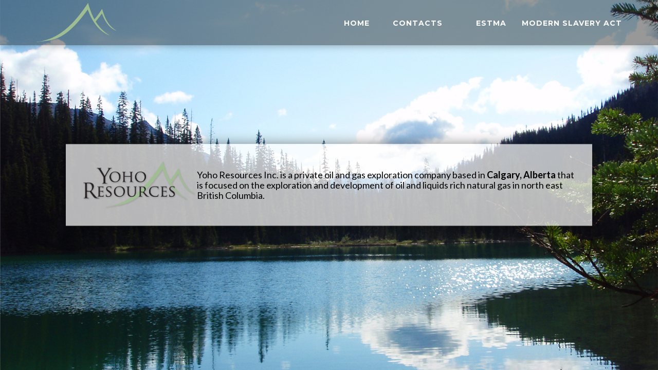

--- FILE ---
content_type: text/html
request_url: http://yohoresources.ca/
body_size: 5999
content:
<!DOCTYPE html>
<html lang="en">

<head>

    <meta charset="utf-8">
    <meta http-equiv="X-UA-Compatible" content="IE=edge">
    <meta name="viewport" content="width=device-width, initial-scale=1">
    <meta name="description" content="">
    <meta name="author" content="">

    <title>Yoho Resources Inc. - Home</title>

    <!-- Bootstrap Core CSS -->
    <link href="vendor/bootstrap/css/bootstrap.min.css" rel="stylesheet">

    <!-- Theme CSS -->
    <link href="css/freelancer.min.css" rel="stylesheet">
    <link href="css/custom.css" rel="stylesheet">

    <!-- Custom Fonts -->
    <link href="vendor/font-awesome/css/font-awesome.min.css" rel="stylesheet" type="text/css">
    <link href="https://fonts.googleapis.com/css?family=Montserrat:400,700" rel="stylesheet" type="text/css">
    <link href="https://fonts.googleapis.com/css?family=Lato:400,700,400italic,700italic" rel="stylesheet"
        type="text/css">

    <!-- HTML5 Shim and Respond.js IE8 support of HTML5 elements and media queries -->
    <!-- WARNING: Respond.js doesn't work if you view the page via file:// -->
    <!--[if lt IE 9]>
        <script src="https://oss.maxcdn.com/libs/html5shiv/3.7.0/html5shiv.js"></script>
        <script src="https://oss.maxcdn.com/libs/respond.js/1.4.2/respond.min.js"></script>
    <![endif]-->

</head>

<body id="page-top" class="index homePage">
    <div id="skipnav"><a href="#maincontent">Skip to main content</a></div>

    <!-- Navigation -->
    <nav id="mainNav" class="navbar navbar-default navbar-fixed-top navbar-custom">
        <div class="container">
            <!-- Brand and toggle get grouped for better mobile display -->
            <div class="navbar-header page-scroll">
                <button type="button" class="navbar-toggle" data-toggle="collapse"
                    data-target="#bs-example-navbar-collapse-1">
                    <span class="sr-only">Toggle navigation</span> Menu <i class="fa fa-bars"></i>
                </button>
                <a href="index.html"><img src="img/logoImage.png" alt='Yoho Resources Inc.'></a>
            </div>

            <!-- Collect the nav links, forms, and other content for toggling -->
            <div class="collapse navbar-collapse" id="bs-example-navbar-collapse-1">
                <ul class="nav navbar-nav navbar-right">
                    <li class="hidden">
                        <a href="#page-top"></a>
                    </li>
                    <li class="page-scroll">
                        <a href="index.html">HOME</a>
                    </li>
                    <li class="page-scroll">
                        <a href="contacts.html">CONTACTS</a>
                    </li>
                    <!-- <li class="page-scroll estmaButton">
                        <a href="img/Yoho 2021 ESTMA Report.pdf" target='_blank'><img
                                src="img/pdfIcon.png">&nbsp;ESTMA</a>
                    </li>
                    <li class="page-scroll estmaButton">
                        <a href="img/Yoho 2022 ESTMA Report.pdf" target='_blank'><img
                                src="img/pdfIcon.png">&nbsp;ESTMA</a>
                    </li> -->
                    <li>
                        <a href="#">ESTMA</a>
                        <ul>
                            <li> <a href="img/Yoho 2024 ESTMA Report.pdf" target='_blank'><img
                                src="img/pdfIcon.png">&nbsp;ESTMA 2024</a></li>
                            <li> <a href="img/Yoho 2023 ESTMA Report.pdf" target='_blank'><img
                                src="img/pdfIcon.png">&nbsp;ESTMA 2023</a></li>
                            <li> <a href="img/Yoho 2022 ESTMA Report.pdf" target='_blank'><img
                                src="img/pdfIcon.png">&nbsp;ESTMA 2022</a></li>
                            <li> <a href="img/Yoho 2021 ESTMA Report.pdf" target='_blank'><img
                                    src="img/pdfIcon.png">&nbsp;ESTMA 2021</a></li>
                        </ul>
                    </li>
                    <li>
                        <a href="#">Modern Slavery Act</a>
                        <ul>
                            <li> <a href="img/Yoho 2024 Report on Forced Labour.pdf" target='_blank'><img
                                src="img/pdfIcon.png">&nbsp;Modern Slavery Act 2024</a></li>
                            <li> <a href="img/Yoho 2023 Report on Forced Labour.pdf" target='_blank'><img
                                src="img/pdfIcon.png">&nbsp;Modern Slavery Act 2023</a></li>
                        </ul>
                    </li>
                </ul>
            </div>
            <!-- /.navbar-collapse -->
        </div>
        <!-- /.container-fluid -->
    </nav>

    <!-- Header -->

    <div class='mainContainer'>
        <div class='introContainer'>
            <div>
                <img src="img/yohoLogo.png" alt='Yoho Resources Inc.'>
            </div>
            <div>
                <p>Yoho Resources Inc. is a private oil and gas exploration company based in <strong>Calgary,
                        Alberta</strong> that is focused on the exploration and development of oil and liquids rich
                    natural gas in north east British Columbia.</p>
            </div>
        </div>
    </div>

    <!-- jQuery -->
    <script src="vendor/jquery/jquery.min.js"></script>

    <!-- Bootstrap Core JavaScript -->
    <script src="vendor/bootstrap/js/bootstrap.min.js"></script>

    <!-- Plugin JavaScript -->
    <script src="https://cdnjs.cloudflare.com/ajax/libs/jquery-easing/1.3/jquery.easing.min.js"></script>

    <!-- Contact Form JavaScript -->
    <script src="js/jqBootstrapValidation.js"></script>
    <script src="js/contact_me.js"></script>

    <!-- Theme JavaScript -->
    <script src="js/freelancer.min.js"></script>

</body>

</html>

--- FILE ---
content_type: text/css
request_url: http://yohoresources.ca/css/freelancer.min.css
body_size: 9021
content:
/*!
 * Start Bootstrap - Freelancer v3.3.7+1 (http://startbootstrap.com/template-overviews/freelancer)
 * Copyright 2013-2016 Start Bootstrap
 * Licensed under MIT (https://github.com/BlackrockDigital/startbootstrap/blob/gh-pages/LICENSE)
 */body{font-family:Lato,'Helvetica Neue',Helvetica,Arial,sans-serif;overflow-x:hidden}p{font-size:20px}p.small{font-size:16px}a,a.active,a:active,a:focus,a:hover{color:#18BC9C}h1,h2,h3,h4,h5,h6{font-family:Montserrat,"Helvetica Neue",Helvetica,Arial,sans-serif;text-transform:uppercase;font-weight:700}hr.star-light,hr.star-primary{padding:0;border:none;border-top:solid 5px;text-align:center;max-width:250px;margin:25px auto 30px}hr.star-light:after,hr.star-primary:after{content:"\f005";font-family:FontAwesome;display:inline-block;position:relative;top:-.8em;font-size:2em;padding:0 .25em}hr.star-light{border-color:#fff}hr.star-light:after{background-color:#18BC9C;color:#fff}hr.star-primary{border-color:#2C3E50}hr.star-primary:after{background-color:#fff;color:#2C3E50}.img-centered{margin:0 auto}header{text-align:center;background:#18BC9C;color:#fff}header .container{padding-top:100px;padding-bottom:50px}header img{display:block;margin:0 auto 20px}header .intro-text .name{display:block;font-family:Montserrat,"Helvetica Neue",Helvetica,Arial,sans-serif;text-transform:uppercase;font-weight:700;font-size:2em}header .intro-text .skills{font-size:1.25em;font-weight:300}@media (min-width:768px){header .container{padding-top:200px;padding-bottom:100px}header .intro-text .name{font-size:4.75em}header .intro-text .skills{font-size:1.75em}}.navbar-custom{background:#2C3E50;font-family:Montserrat,"Helvetica Neue",Helvetica,Arial,sans-serif;text-transform:uppercase;font-weight:700;border:none}.navbar-custom .navbar-brand,.navbar-custom .navbar-brand.active,.navbar-custom .navbar-brand:active,.navbar-custom .navbar-brand:focus,.navbar-custom .navbar-brand:hover{color:#fff}.navbar-custom .navbar-nav{letter-spacing:1px}.navbar-custom .navbar-nav li a{color:#fff}.navbar-custom .navbar-nav li a:hover{color:#18BC9C}.navbar-custom .navbar-nav li a:active,.navbar-custom .navbar-nav li a:focus{color:#fff}.navbar-custom .navbar-nav li.active a,.navbar-custom .navbar-nav li.active a:active,.navbar-custom .navbar-nav li.active a:focus,.navbar-custom .navbar-nav li.active a:hover{color:#fff;background:#18BC9C}.navbar-custom .navbar-toggle{color:#fff;text-transform:uppercase;font-size:10px;border-color:#fff}.navbar-custom .navbar-toggle:focus,.navbar-custom .navbar-toggle:hover{background-color:#18BC9C;color:#fff;border-color:#18BC9C}@media (min-width:768px){.navbar-custom{padding:25px 0;-webkit-transition:padding .3s;-moz-transition:padding .3s;transition:padding .3s}.navbar-custom .navbar-brand{font-size:2em;-webkit-transition:all .3s;-moz-transition:all .3s;transition:all .3s}.navbar-custom.affix{padding:10px 0}.navbar-custom.affix .navbar-brand{font-size:1.5em}}section{padding:100px 0}section h2{margin:0;font-size:3em}section.success{background:#18BC9C;color:#fff}@media (max-width:767px){section{padding:75px 0}section.first{padding-top:75px}}#portfolio .portfolio-item{margin:0 0 15px;right:0}#portfolio .portfolio-item .portfolio-link{display:block;position:relative;max-width:400px;margin:0 auto}#portfolio .portfolio-item .portfolio-link .caption{background:rgba(24,188,156,.9);position:absolute;width:100%;height:100%;opacity:0;transition:all ease .5s;-webkit-transition:all ease .5s;-moz-transition:all ease .5s}#portfolio .portfolio-item .portfolio-link .caption:hover{opacity:1}#portfolio .portfolio-item .portfolio-link .caption .caption-content{position:absolute;width:100%;height:20px;font-size:20px;text-align:center;top:50%;margin-top:-12px;color:#fff}#portfolio .portfolio-item .portfolio-link .caption .caption-content i{margin-top:-12px}#portfolio .portfolio-item .portfolio-link .caption .caption-content h3,#portfolio .portfolio-item .portfolio-link .caption .caption-content h4{margin:0}#portfolio *{z-index:2}@media (min-width:767px){#portfolio .portfolio-item{margin:0 0 30px}}.floating-label-form-group{position:relative;margin-bottom:0;padding-bottom:.5em;border-bottom:1px solid #eee}.floating-label-form-group input,.floating-label-form-group textarea{z-index:1;position:relative;padding-right:0;padding-left:0;border:none;border-radius:0;font-size:1.5em;background:0 0;box-shadow:none!important;resize:none}.floating-label-form-group label{display:block;z-index:0;position:relative;top:2em;margin:0;font-size:.85em;line-height:1.764705882em;vertical-align:middle;vertical-align:baseline;opacity:0;-webkit-transition:top .3s ease,opacity .3s ease;-moz-transition:top .3s ease,opacity .3s ease;-ms-transition:top .3s ease,opacity .3s ease;transition:top .3s ease,opacity .3s ease}.floating-label-form-group:not(:first-child){padding-left:14px;border-left:1px solid #eee}.floating-label-form-group-with-value label{top:0;opacity:1}.floating-label-form-group-with-focus label{color:#18BC9C}form .row:first-child .floating-label-form-group{border-top:1px solid #eee}footer{color:#fff}footer h3{margin-bottom:30px}footer .footer-above{padding-top:50px;background-color:#2C3E50}footer .footer-col{margin-bottom:50px}footer .footer-below{padding:25px 0;background-color:#233140}.btn-outline{color:#fff;font-size:20px;border:2px solid #fff;background:0 0;transition:all .3s ease-in-out;margin-top:15px}.btn-outline.active,.btn-outline:active,.btn-outline:focus,.btn-outline:hover{color:#18BC9C;background:#fff;border:2px solid #fff}.btn-primary{color:#fff;background-color:#2C3E50;border-color:#2C3E50;font-weight:700}.btn-primary.active,.btn-primary:active,.btn-primary:focus,.btn-primary:hover,.open .dropdown-toggle.btn-primary{color:#fff;background-color:#1a242f;border-color:#161f29}.btn-primary.active,.btn-primary:active,.open .dropdown-toggle.btn-primary{background-image:none}.btn-primary.disabled,.btn-primary.disabled.active,.btn-primary.disabled:active,.btn-primary.disabled:focus,.btn-primary.disabled:hover,.btn-primary[disabled],.btn-primary[disabled].active,.btn-primary[disabled]:active,.btn-primary[disabled]:focus,.btn-primary[disabled]:hover,fieldset[disabled] .btn-primary,fieldset[disabled] .btn-primary.active,fieldset[disabled] .btn-primary:active,fieldset[disabled] .btn-primary:focus,fieldset[disabled] .btn-primary:hover{background-color:#2C3E50;border-color:#2C3E50}.btn-primary .badge{color:#2C3E50;background-color:#fff}.btn-success{color:#fff;background-color:#18BC9C;border-color:#18BC9C;font-weight:700}.btn-success.active,.btn-success:active,.btn-success:focus,.btn-success:hover,.open .dropdown-toggle.btn-success{color:#fff;background-color:#128f76;border-color:#11866f}.btn-success.active,.btn-success:active,.open .dropdown-toggle.btn-success{background-image:none}.btn-success.disabled,.btn-success.disabled.active,.btn-success.disabled:active,.btn-success.disabled:focus,.btn-success.disabled:hover,.btn-success[disabled],.btn-success[disabled].active,.btn-success[disabled]:active,.btn-success[disabled]:focus,.btn-success[disabled]:hover,fieldset[disabled] .btn-success,fieldset[disabled] .btn-success.active,fieldset[disabled] .btn-success:active,fieldset[disabled] .btn-success:focus,fieldset[disabled] .btn-success:hover{background-color:#18BC9C;border-color:#18BC9C}.btn-success .badge{color:#18BC9C;background-color:#fff}.btn-social{display:inline-block;height:50px;width:50px;border:2px solid #fff;border-radius:100%;text-align:center;font-size:20px;line-height:45px}.scroll-top{position:fixed;right:2%;bottom:2%;width:50px;height:50px;z-index:1049}.scroll-top .btn{font-size:20px;width:50px;height:50px;border-radius:100%;line-height:28px}.portfolio-modal .modal-content{border-radius:0;background-clip:border-box;-webkit-box-shadow:none;box-shadow:none;border:none;min-height:100%;padding:100px 0;text-align:center}.portfolio-modal .modal-content h2{margin:0;font-size:3em}.portfolio-modal .modal-content img{margin-bottom:30px}.portfolio-modal .modal-content .item-details{margin:30px 0}.portfolio-modal .close-modal{position:absolute;width:75px;height:75px;background-color:transparent;top:25px;right:25px;cursor:pointer}.portfolio-modal .close-modal:hover{opacity:.3}.portfolio-modal .close-modal .lr{height:75px;width:1px;margin-left:35px;background-color:#2C3E50;transform:rotate(45deg);-ms-transform:rotate(45deg);-webkit-transform:rotate(45deg);z-index:1051}.portfolio-modal .close-modal .lr .rl{height:75px;width:1px;background-color:#2C3E50;transform:rotate(90deg);-ms-transform:rotate(90deg);-webkit-transform:rotate(90deg);z-index:1052}.portfolio-modal .modal-backdrop{opacity:0;display:none}#skipnav a{padding:6px;position:absolute;top:-40px;left:0;color:#fff;border-right:1px solid #fff;border-bottom:1px solid #fff;border-bottom-right-radius:8px;background:0 0;transition:top 1s ease-out,background 1s linear;z-index:2000}#skipnav a:focus{position:absolute;left:0;top:0;background:#18BC9C;outline:0;transition:top .1s ease-in,background .5s linear}div#maincontent{outline:0}


--- FILE ---
content_type: text/css
request_url: http://yohoresources.ca/css/custom.css
body_size: 3301
content:
.introContainer>div:first-child {
	width: 100%;
}

p {
	font-size: 14px;
}

.navbar-custom {
	background: rgba(0, 0, 0, 0.4);
	box-shadow: 1px 1px 15px rgba(0, 0, 0, 0.3);
	-webkit-box-shadow: 1px 1px 15px rgba(0, 0, 0, 0.3);
	-moz-box-shadow: 1px 1px 15px rgba(0, 0, 0, 0.3);
}

body {
	color: black;
	position: relative;
	height: 100vh;
	background-image: url(img/background.jpg);
	background-size: cover;
	background-repeat: no-repeat;
	background-position: center;
}

.homePage .mainContainer {
	width: 80%;
}

.contactPage .mainContainer {
	/*width: 80%;*/
	margin: 0 auto;
}

.mainContainer {
	position: absolute;
	top: 50%;
	left: 50%;
	transform: translate(-50%, -50%);
}

.introContainer img {
	max-width: 100%;
}

.homePage .introContainer {
	display: flex;
	align-items: center;
	flex-wrap: wrap;
}

.introContainer {

	padding: 3%;
	background: rgba(255, 255, 255, .7);
	box-shadow: 1px 1px 25px rgba(0, 0, 0, 0.5);
	-webkit-box-shadow: 1px 1px 25px rgba(0, 0, 0, 0.5);
	-moz-box-shadow: 1px 1px 25px rgba(0, 0, 0, 0.5);
}

.estmaButton img {
	display: none;
}

a:hover {
	color: black !important;
}

@media (min-width: 768px) {
	.homePage .introContainer {
		flex-wrap: nowrap;
	}

	.contactPage .mainContainer {
		width: 320px;
	}

	p {
		font-size: 18px;
		margin-bottom: 0;
		line-height: 20px;
	}

	.introContainer {
		flex-wrap: nowrap;
	}

	.contactPage .introContainer {
		padding: 10%;
		white-space: nowrap;
	}

	.navbar-custom {
		padding: 5px 0;
	}

	.navbar-right {
		display: flex;
		align-items: center;
		margin-top: 15px;
	}

	.navbar-right>li:nth-child(2) {
		padding-right: 15px !important;
	}

	.navbar-right>li:nth-child(3) {
		padding-right: 35px !important;
	}

	.introContainer>div:first-child {
		width: 50%;
	}

	.estmaButton {
		background-color: rgba(158, 183, 147, 1);
		background: linear-gradient(to bottom, rgba(158, 183, 147, 1), rgba(142, 168, 132, 1));
		background: -webkit-linear-gradient(to bottom, rgba(158, 183, 147, 1), rgba(142, 168, 132, 1));
		background: -moz-linear-gradient(to bottom, rgba(158, 183, 147, 1), rgba(142, 168, 132, 1));
		background: -o-linear-gradient(to bottom, rgba(158, 183, 147, 1), rgba(142, 168, 132, 1));
		padding: 0 10px;
		box-shadow: 0px 3px 15px rgba(0, 0, 0, 0.3);
		-webkit-box-shadow: 0px 3px 15px rgba(0, 0, 0, 0.3);
		-moz-box-shadow: 0px 3px 15px rgba(0, 0, 0, 0.3);
	}

	.estmaButton img {
		display: block;
	}

	.estmaButton a {
		padding-top: 10px !important;
		padding-bottom: 10px !important;
		align-items: center;
		display: flex !important;
	}
}


#mainNav ul li ul {
	display: none;
	position: absolute;
	min-width: 120px;
	padding-inline-start: 0px;
	background: #7c7878b8;
    padding: 10px;
	margin-left: -31px;

}

#mainNav ul li:hover ul {
	display: inherit;
}

#mainNav ul li ul li {
	width: 100%;
	display: list-item;
	position: relative;
	margin-left: 0;
	white-space: nowrap;
	
    padding: 14px 0;
    list-style: none;
}


#mainNav ul li ul li  a 
{
	white-space: nowrap;
	/* color:black; */
}


@media screen and (max-width: 768px) {
	#mainNav {
		backdrop-filter: blur(6px);
	}

	#mainNav ul li ul {
		display: block;
		position: unset;
		background: transparent;
		margin: 0 auto;
		width: 95%;
		padding-top: 0;
		padding-bottom: 0;
	}

	#mainNav ul li ul li {
		padding: 12px 0;

	}
}